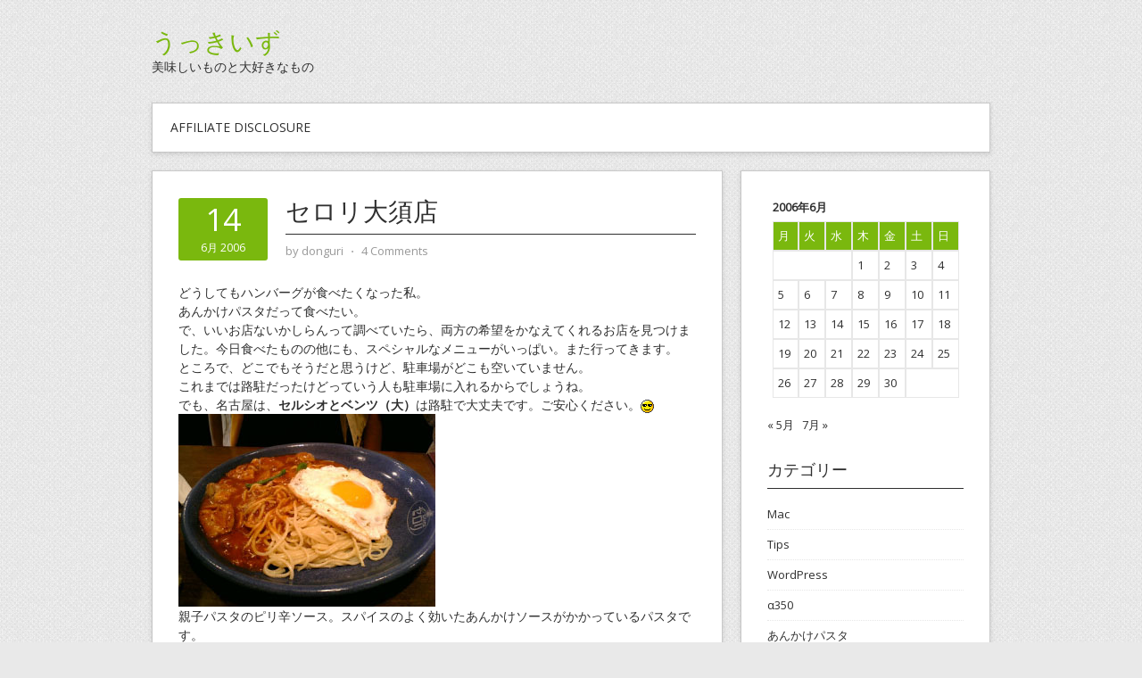

--- FILE ---
content_type: application/javascript
request_url: https://donguri.wp.tcp-ip.or.jp/wp-content/plugins/newstatpress/includes/js/nsp_variables_yvisits.js?ver=1.4.3
body_size: 389
content:
/**
 * Yvisits script
 *
 * @package NewStatpress
 */

jQuery.post(
	nsp_variablesAjax_yvisits.ajaxurl,
	{
		// here we declare the parameters to send along with the request
		// this means the following action hooks will be fired:
		// wp_ajax_nopriv_myajax-submit and wp_ajax_myajax-submit.
		action : 'nsp_variables',

		// other parameters can be added along with "action".
		VAR    : nsp_variablesAjax_yvisits.VAR,
		URL    : nsp_variablesAjax_yvisits.URL,
		LIMIT  : nsp_variablesAjax_yvisits.LIMIT,
		FLAG   : nsp_variablesAjax_yvisits.FLAG,

		// send the nonce along with the request.
		postCommentNonce : nsp_variablesAjax_yvisits.postCommentNonce
	},
	function( response ) {
		document.getElementById( nsp_variablesAjax_yvisits.VAR ).innerHTML = response;
	}
);
